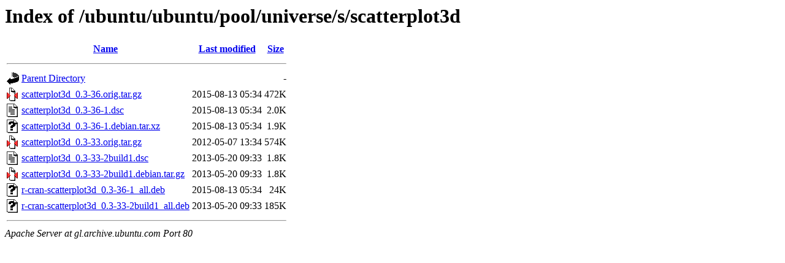

--- FILE ---
content_type: text/html;charset=UTF-8
request_url: http://gl.archive.ubuntu.com/ubuntu/ubuntu/pool/universe/s/scatterplot3d/?C=N;O=D
body_size: 640
content:
<!DOCTYPE HTML PUBLIC "-//W3C//DTD HTML 3.2 Final//EN">
<html>
 <head>
  <title>Index of /ubuntu/ubuntu/pool/universe/s/scatterplot3d</title>
 </head>
 <body>
<h1>Index of /ubuntu/ubuntu/pool/universe/s/scatterplot3d</h1>
  <table>
   <tr><th valign="top"><img src="/icons/blank.gif" alt="[ICO]"></th><th><a href="?C=N;O=A">Name</a></th><th><a href="?C=M;O=A">Last modified</a></th><th><a href="?C=S;O=A">Size</a></th></tr>
   <tr><th colspan="4"><hr></th></tr>
<tr><td valign="top"><img src="/icons/back.gif" alt="[PARENTDIR]"></td><td><a href="/ubuntu/ubuntu/pool/universe/s/">Parent Directory</a></td><td>&nbsp;</td><td align="right">  - </td></tr>
<tr><td valign="top"><img src="/icons/compressed.gif" alt="[   ]"></td><td><a href="scatterplot3d_0.3-36.orig.tar.gz">scatterplot3d_0.3-36.orig.tar.gz</a></td><td align="right">2015-08-13 05:34  </td><td align="right">472K</td></tr>
<tr><td valign="top"><img src="/icons/text.gif" alt="[TXT]"></td><td><a href="scatterplot3d_0.3-36-1.dsc">scatterplot3d_0.3-36-1.dsc</a></td><td align="right">2015-08-13 05:34  </td><td align="right">2.0K</td></tr>
<tr><td valign="top"><img src="/icons/unknown.gif" alt="[   ]"></td><td><a href="scatterplot3d_0.3-36-1.debian.tar.xz">scatterplot3d_0.3-36-1.debian.tar.xz</a></td><td align="right">2015-08-13 05:34  </td><td align="right">1.9K</td></tr>
<tr><td valign="top"><img src="/icons/compressed.gif" alt="[   ]"></td><td><a href="scatterplot3d_0.3-33.orig.tar.gz">scatterplot3d_0.3-33.orig.tar.gz</a></td><td align="right">2012-05-07 13:34  </td><td align="right">574K</td></tr>
<tr><td valign="top"><img src="/icons/text.gif" alt="[TXT]"></td><td><a href="scatterplot3d_0.3-33-2build1.dsc">scatterplot3d_0.3-33-2build1.dsc</a></td><td align="right">2013-05-20 09:33  </td><td align="right">1.8K</td></tr>
<tr><td valign="top"><img src="/icons/compressed.gif" alt="[   ]"></td><td><a href="scatterplot3d_0.3-33-2build1.debian.tar.gz">scatterplot3d_0.3-33-2build1.debian.tar.gz</a></td><td align="right">2013-05-20 09:33  </td><td align="right">1.8K</td></tr>
<tr><td valign="top"><img src="/icons/unknown.gif" alt="[   ]"></td><td><a href="r-cran-scatterplot3d_0.3-36-1_all.deb">r-cran-scatterplot3d_0.3-36-1_all.deb</a></td><td align="right">2015-08-13 05:34  </td><td align="right"> 24K</td></tr>
<tr><td valign="top"><img src="/icons/unknown.gif" alt="[   ]"></td><td><a href="r-cran-scatterplot3d_0.3-33-2build1_all.deb">r-cran-scatterplot3d_0.3-33-2build1_all.deb</a></td><td align="right">2013-05-20 09:33  </td><td align="right">185K</td></tr>
   <tr><th colspan="4"><hr></th></tr>
</table>
<address>Apache Server at gl.archive.ubuntu.com Port 80</address>
</body></html>
